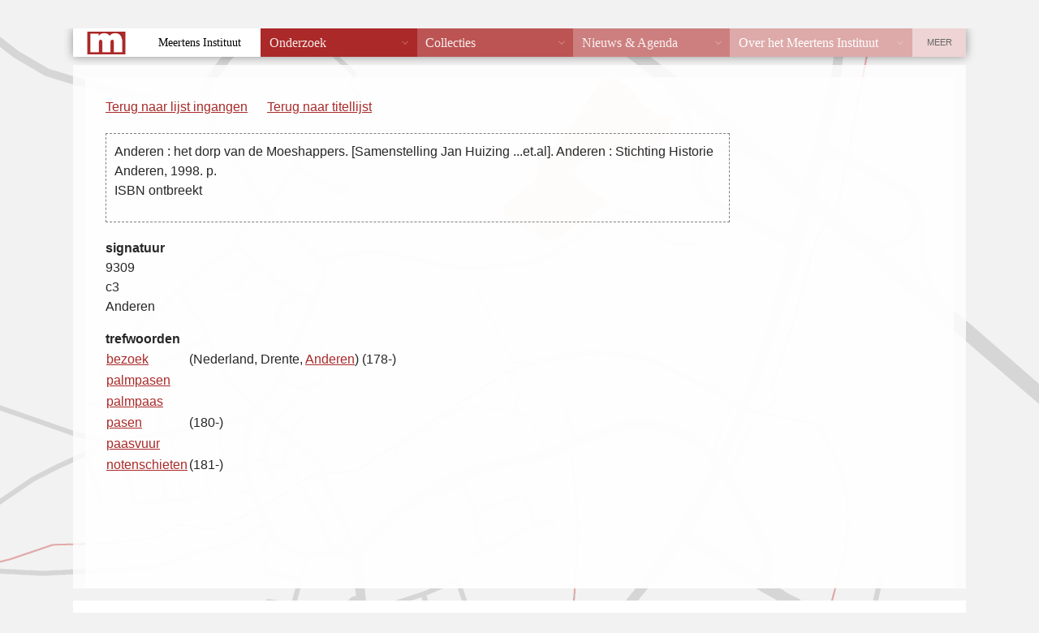

--- FILE ---
content_type: text/html; charset=UTF-8
request_url: https://vtb.meertens.knaw.nl/index.php?fiche_id=16962&trefwoord=palmpasen&offset=0&limit=50
body_size: 1043
content:
<!DOCTYPE html PUBLIC "-//W3C//DTD XHTML 1.0 Transitional//EN"
  "http://www.w3.org/TR/xhtml1/DTD/xhtml1-transitional.dtd">
<!--suppress HtmlUnknownTarget -->
<html xmlns="http://www.w3.org/1999/xhtml" lang="nl">
<head>
  <meta http-equiv="X-UA-Compatible" content="IE=edge" />
  <meta http-equiv="content-type" content="text/html" charset="UTF-8" />
  <title>Volkskundige Trefwoorden Bank</title>
  <link href="/static/templates/mi_hetgelaat/css/style.css" type="text/css" rel="stylesheet" />
  <link rel="stylesheet" type="text/css" href="vtb.css" />
</head>
<body>
<div class="header">
<p><a href="/">Home</a>  <span style="color: white;">&rarr;</span> <a href="/databanken/">Databanken</a> <span style="color: white;">&rarr;</span> <a href="/vtb">VTB</a></p>
</div>
<div id="db_wrapper">
<div class="roderand">
<div id="content">
<div id="vtb_content"><div id="navigatie">

	<p><a href="/index.php?offset=0&limit=50">Terug naar lijst ingangen</a></p>	

<p id="titellijst"><a href="/index.php?trefwoord=palmpasen&offset=0&limit=50">Terug naar titellijst</a></p>
</div>
<div id="fiche">
<p class="titelbeschrijving"><span class="titelbeschrijving">Anderen : het dorp van de Moeshappers. [Samenstelling Jan Huizing ...et.al]. Anderen : Stichting Historie Anderen, 1998.  p.<br />
ISBN ontbreekt</span></p>
</div>
	<p><b>signatuur</b><br /><span class="signatuur">9309<br />
c3<br />
Anderen</span></p>
<table class="trefwoorden">
<caption>trefwoorden</caption>
<tr><td><a href="/index.php?trefwoord=bezoek&amp;offset=0&limit=50">bezoek</a></td><td>(Nederland, Drente, <a href="/index.php?plaats=Anderen&amp;offset=0&limit=50">Anderen</a>) (178-)</td></tr>
<tr><td><a href="/index.php?trefwoord=palmpasen&amp;offset=0&limit=50">palmpasen</a></td><td> </td></tr>
<tr><td><a href="/index.php?trefwoord=palmpaas&amp;offset=0&limit=50">palmpaas</a></td><td> </td></tr>
<tr><td><a href="/index.php?trefwoord=pasen&amp;offset=0&limit=50">pasen</a></td><td> (180-)</td></tr>
<tr><td><a href="/index.php?trefwoord=paasvuur&amp;offset=0&limit=50">paasvuur</a></td><td> </td></tr>
<tr><td><a href="/index.php?trefwoord=notenschieten&amp;offset=0&limit=50">notenschieten</a></td><td> (181-)</td></tr>
</table>
</div>
<p id="copyright">&copy; 2008 <a href="/" target="_top">KNAW/Meertens Instituut</a><br /></p>
</div>
</div>
</div>
<div class="footer">
  <address><span><strong>MEERTENS INSTITUUT</strong> Postbus 94264, 1090 GG Amsterdam. Telefoon +31 (0)20 4628500. Fax +31 (0)20 4628555.</span>
    <a href="mailto:info@meertens.knaw.nl">info@meertens.knaw.nl</a></address>
</div>
<script type="text/javascript" src="/static/templates/mi_hetgelaat/js/meertens.databanken.js"></script>
</body>
</html>
